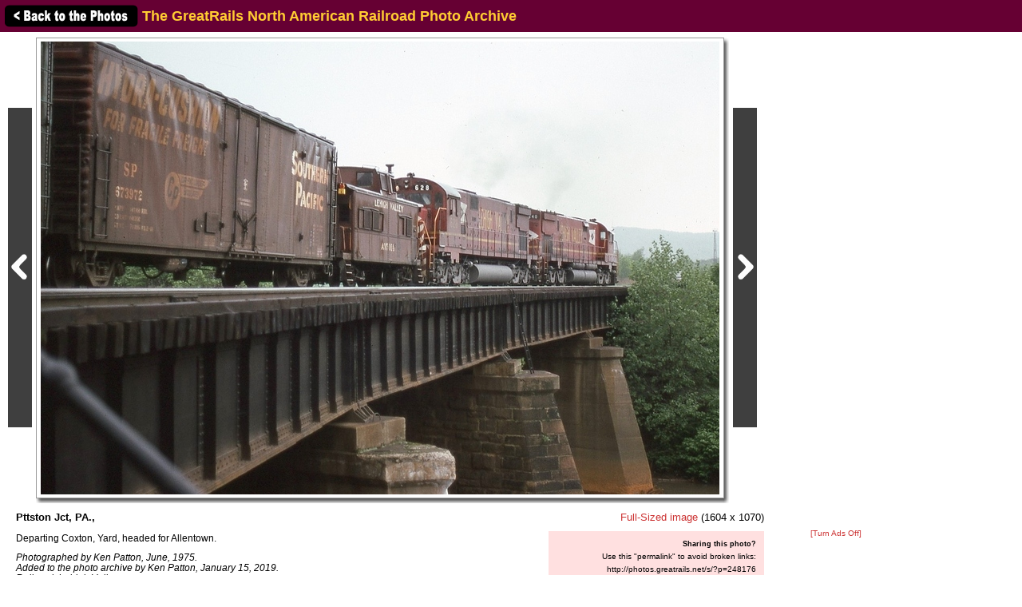

--- FILE ---
content_type: text/html; charset=utf-8
request_url: https://www.google.com/recaptcha/api2/aframe
body_size: 268
content:
<!DOCTYPE HTML><html><head><meta http-equiv="content-type" content="text/html; charset=UTF-8"></head><body><script nonce="eW-uGkGolBViFIVxOhnjGA">/** Anti-fraud and anti-abuse applications only. See google.com/recaptcha */ try{var clients={'sodar':'https://pagead2.googlesyndication.com/pagead/sodar?'};window.addEventListener("message",function(a){try{if(a.source===window.parent){var b=JSON.parse(a.data);var c=clients[b['id']];if(c){var d=document.createElement('img');d.src=c+b['params']+'&rc='+(localStorage.getItem("rc::a")?sessionStorage.getItem("rc::b"):"");window.document.body.appendChild(d);sessionStorage.setItem("rc::e",parseInt(sessionStorage.getItem("rc::e")||0)+1);localStorage.setItem("rc::h",'1769260863229');}}}catch(b){}});window.parent.postMessage("_grecaptcha_ready", "*");}catch(b){}</script></body></html>